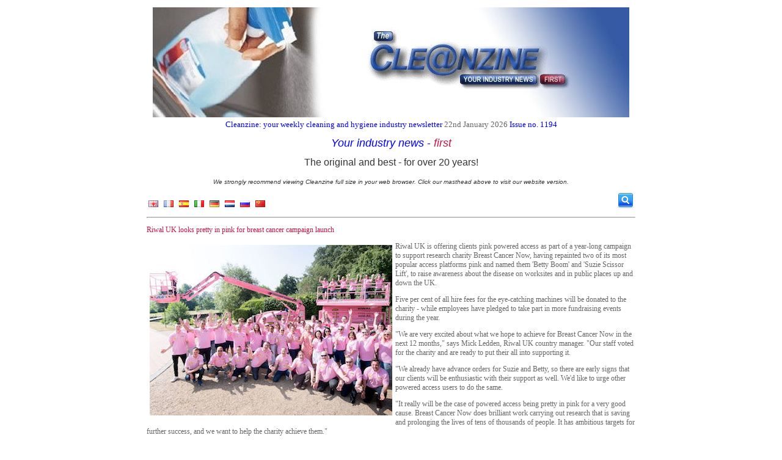

--- FILE ---
content_type: text/html; charset=UTF-8
request_url: https://thecleanzine.com/pages/15828/riwal_uk_looks_pretty_in_pink_for_breast_cancer_campaign_launch/
body_size: 4741
content:
    <!doctype html>

    <html xmlns="http://www.w3.org/1999/xhtml">

    <head>
        <title>Riwal UK looks pretty in pink for breast cancer campaign launch - The Cleanzine</title>
        <meta http-equiv="Content-Type" content="text/html;charset=utf-8"/>
        <meta name="keywords" content="Riwal UK looks pretty in pink for breast cancer campaign launch"/>
        <link rel="stylesheet" type="text/css" href="https://thecleanzine.com/style.css"/>
        <!--<script type="text/javascript" src="http://code.jquery.com/jquery-latest.min.js"></script> //-->
        <script type="text/javascript" src="https://thecleanzine.com/jquery.js"></script>

        
                <script type="text/javascript" src="https://thecleanzine.com/script.js"></script>
        <script async src="//platform.twitter.com/widgets.js" charset="utf-8"></script>
                
                    <meta property="og:url" content="https://thecleanzine.com/pages/15828/riwal_uk_looks_pretty_in_pink_for_breast_cancer_campaign_launch/"/>
            <meta property="og:title" content="Riwal UK looks pretty in pink for breast cancer campaign launch - The Cleanzine"/>
            <meta property="og:description" content="Riwal UK is offering clients pink powered access as part of a year-long campaign to support research charity Breast Cancer Now, having repainted two of its most popular access platforms pink and named them 'Betty Boom' and 'Suzie Scissor Lift', to ra..."/>

                            <meta name="twitter:card" content="summary_large_image">
                <meta name="twitter:site" content="@cleanzine">
                <!--            <meta name="twitter:creator" content="@cleanzine">-->
                <meta name="twitter:title" content="Riwal UK looks pretty in pink for breast cancer campaign launch">
                <meta name="twitter:description" content="Riwal UK is offering clients pink powered access as part of a year-long campaign to support research">
                <meta name="twitter:image" content="https://thecleanzine.com//images/uploads/thecleanzine/Riwal-UK-pink.jpg">
                        </head>

    <body>
    <div id="fb-root"></div>
    <script>(function (d, s, id) {
            var js, fjs = d.getElementsByTagName(s)[0];
            if (d.getElementById(id)) return;
            js = d.createElement(s);
            js.id = id;
            js.src = "//connect.facebook.net/en_GB/all.js#xfbml=1&appId=439695179424051";
            fjs.parentNode.insertBefore(js, fjs);
        }(document, 'script', 'facebook-jssdk'));</script>
    <div class="oa" style="width: 800px;">
        <p style="text-align: center;"><span style="font-size: small;"><span style="color: #0000ff;"><a href="/index.php"><img title="*Cleanzine_logo_2a.jpg" src="/images/uploads/thecleanzine/*Cleanzine_logo_2a.jpg" alt="*Cleanzine_logo_2a.jpg" width="780" height="180" /></a>Cleanzine: your weekly cleaning and hygiene industry newsletter</span> <span style="color: #666666;">22nd January 2026</span> <span style="color: #0000ff;">Issue no. 1194</span></span></p>
<p style="text-align: center;"><span style="font-size: 18px;"><span style="color: #0000ff;"><span style="color: #ff0000;"><span style="color: #ff0000; font-family: Verdana, Arial, Helvetica, sans-serif;"><em><span style="color: #0000ff;">Your industry news&nbsp;</span></em><span style="color: #0000ff;">-<em>&nbsp;<span style="color: #ce1342;">first</span></em></span></span></span></span></span></p>
<p style="text-align: center;"><span style="color: #333333; font-family: Verdana, Arial, Helvetica, sans-serif;"><span style="font-size: medium;">The original and best - for over 20 years!</span><a href="/recruitment.php" target="_blank"><br /></a><em><span style="font-size: xx-small;"><br /><span style="font-size: x-small;">We strongly recommend viewing Cleanzine full size in your web browser. Click our masthead above to visit our website version.</span></span></em></span></p>            <div id="search_div" style="float: right; height: 32px; margin-left: 5px;">
                <form method="get" action="https://thecleanzine.com/search.php">
                    <img src="https://thecleanzine.com/images/website/icons/search.gif" id="search_toggle_button"
                         style="float: right; position: relative; top: -6px; cursor: pointer;" alt="Search"/>
                    <input type="image" src="https://thecleanzine.com/images/website/icons/search.gif" id="search_button"
                           style="float: right; position: relative; top: -6px; cursor: pointer; display: none;"
                           alt="Search"/>
                    <input id="search_box" type="text" name="q" value=""
                           style="display: none;"/>
                </form>
            </div>
                        <div class="flags" style="float: left; height: 22px; margin-top: 8px;">
                <a href="https://translate.google.co.uk/translate?hl=en&amp;sl=auto&amp;tl=en&amp;u=https%3A%2F%2Fthecleanzine.com%2Fpages%2F15828%2Friwal_uk_looks_pretty_in_pink_for_breast_cancer_campaign_launch%2F" class="donothing" title="Translate to English"><img src="https://thecleanzine.com/images/website/flags/english.png" alt="English" style="margin: 3px; border: 0px;" /></a>
<a href="https://translate.google.co.uk/translate?hl=en&amp;sl=auto&amp;tl=fr&amp;u=https%3A%2F%2Fthecleanzine.com%2Fpages%2F15828%2Friwal_uk_looks_pretty_in_pink_for_breast_cancer_campaign_launch%2F" class="donothing" title="Translate to French"><img src="https://thecleanzine.com/images/website/flags/french.png" alt="French" style="margin: 3px; border: 0px;" /></a>
<a href="https://translate.google.co.uk/translate?hl=en&amp;sl=auto&amp;tl=es&amp;u=https%3A%2F%2Fthecleanzine.com%2Fpages%2F15828%2Friwal_uk_looks_pretty_in_pink_for_breast_cancer_campaign_launch%2F" class="donothing" title="Translate to Spanish"><img src="https://thecleanzine.com/images/website/flags/spanish.png" alt="Spanish" style="margin: 3px; border: 0px;" /></a>
<a href="https://translate.google.co.uk/translate?hl=en&amp;sl=auto&amp;tl=it&amp;u=https%3A%2F%2Fthecleanzine.com%2Fpages%2F15828%2Friwal_uk_looks_pretty_in_pink_for_breast_cancer_campaign_launch%2F" class="donothing" title="Translate to Italian"><img src="https://thecleanzine.com/images/website/flags/italian.png" alt="Italian" style="margin: 3px; border: 0px;" /></a>
<a href="https://translate.google.co.uk/translate?hl=en&amp;sl=auto&amp;tl=de&amp;u=https%3A%2F%2Fthecleanzine.com%2Fpages%2F15828%2Friwal_uk_looks_pretty_in_pink_for_breast_cancer_campaign_launch%2F" class="donothing" title="Translate to German"><img src="https://thecleanzine.com/images/website/flags/german.png" alt="German" style="margin: 3px; border: 0px;" /></a>
<a href="https://translate.google.co.uk/translate?hl=en&amp;sl=auto&amp;tl=nl&amp;u=https%3A%2F%2Fthecleanzine.com%2Fpages%2F15828%2Friwal_uk_looks_pretty_in_pink_for_breast_cancer_campaign_launch%2F" class="donothing" title="Translate to Dutch"><img src="https://thecleanzine.com/images/website/flags/dutch.png" alt="Dutch" style="margin: 3px; border: 0px;" /></a>
<a href="https://translate.google.co.uk/translate?hl=en&amp;sl=auto&amp;tl=ru&amp;u=https%3A%2F%2Fthecleanzine.com%2Fpages%2F15828%2Friwal_uk_looks_pretty_in_pink_for_breast_cancer_campaign_launch%2F" class="donothing" title="Translate to Russian"><img src="https://thecleanzine.com/images/website/flags/russian.png" alt="Russian" style="margin: 3px; border: 0px;" /></a>
<a href="https://translate.google.co.uk/translate?hl=en&amp;sl=auto&amp;tl=zh-CN&amp;u=https%3A%2F%2Fthecleanzine.com%2Fpages%2F15828%2Friwal_uk_looks_pretty_in_pink_for_breast_cancer_campaign_launch%2F" class="donothing" title="Translate to Mandarin"><img src="https://thecleanzine.com/images/website/flags/mandarin.png" alt="Mandarin" style="margin: 3px; border: 0px;" /></a>
            </div>
                <br style="clear: both;"/>
                <hr/>
        <p class="title">Riwal UK looks pretty in pink for breast cancer campaign launch</p><p><img style="float: left; margin: 5px;" title="* Riwal-UK-pink.jpg" src="/images/uploads/thecleanzine/Riwal-UK-pink.jpg" alt="* Riwal-UK-pink.jpg" width="397" height="279" />Riwal UK is offering clients pink powered access as part of a year-long campaign to support research charity Breast Cancer Now, having repainted two of its most popular access platforms pink and named them 'Betty Boom' and 'Suzie Scissor Lift', to raise awareness about the disease on worksites and in public places up and down the UK. </p><p>
Five per cent of all hire fees for the eye-catching machines will be donated to the charity - while employees have pledged to take part in more fundraising events during the year.</p>
<p>"We are very excited about what we hope to achieve for Breast Cancer Now in the next 12 months," says Mick Ledden, Riwal UK country manager. "Our staff voted for the charity and are ready to put their all into supporting it.</p>
<p>"We already have advance orders for Suzie and Betty, so there are early signs that our clients will be enthusiastic with their support as well. We'd like to urge other powered access users to do the same.</p>
<p>"It really will be the case of powered access being pretty in pink for a very good cause. Breast Cancer Now does brilliant work carrying out research that is saving and prolonging the lives of tens of thousands of people. It has ambitious targets for further success, and we want to help the charity achieve them."</p>
<p>Riwal UK is part of the global Riwal company that delivers innovative, high quality powered access rental and sales services in 17 countries. It launched its Breast Cancer Now campaign at its first ever Summer conference.</p>
<p>Sue Stannard, who has had the disease, spoke at the conference on behalf of Breast Cancer Now. She said: "The commitment shown by Riwal to supporting Breast Cancer Now is incredible. Suzie and Betty will be seen by tens of thousands of people, which is very exciting.</p>
<p>"Breast Cancer Now's vision is that by 2050 nobody should die from the disease. That's a very bold statement. But we hope, by then, that breast cancer will be viewed not as a deadly disease, but as a chronic condition that can be managed over many years, saving thousands of lives as a result.</p>
<p>"That can only be done with continued research and awareness about what can be achieved. Over the next 12 months, I'm sure the team at Riwal, and their customers, are going to help immensely on both counts."</p>
<p>Riwal UK Human Resources Manager Claire Waples has played a key role in organising the company's Breast Cancer Now campaign.</p>
<p>Her mother, Diana, died from the disease, aged 48. Due to the hereditary risks associated with some breast cancers, since Claire was 29 she has been having annual mammograms and additional checks.</p>
<p>Claire says: "I have many colleagues at Riwal whose lives have been touched by breast cancer and are living with its effects, and that will be the same at workplaces up and down the country.</p>
<p>"That's why we're all passionate about wanting to help Breast Cancer Now. Through hiring out Suzie and Betty and fundraising throughout the year, we have a chance to change lives for the better, which is fantastic."</p>
<p>Suzie, a Holland Lift B-195DL25 4WD scissor lift, and Betty, a JLG 600AJ Boom, will be available for hire anywhere in the UK via Riwal UK's four depots.</p>
<p>As well as donating 5% of hire fees for Suzie and Betty, Riwal UK's teams will also take part in quarterly fundraising events during the campaign which runs until July 2018.</p>
<p>Says Mick Ledden: "Riwal UK always aims to make a positive difference in the local communities where we work. We see this as a great opportunity to work with clients to raise awareness about Breast Cancer Now and share the positive impact of supporting such a good cause."</p>
<p>Anyone who wants to make a donation to the Riwal UK Breast Cancer Now campaign can do so on Just Giving page:</p>
<p><a href="http://www.justgiving.com/riwal" target="_blank">www.justgiving.com</a></p>
<p><a href="http://www.riwal.com/united-kingdom/en/" target="_blank">www.riwal.com</a></p>    <div style="float: right;">
<!--        <a href="https://twitter.com/share" class="twitter-share-button" data-show-count="false">Tweet</a>-->
        <a href="https://twitter.com/share" class="twitter-share-button" data-text="Riwal UK looks pretty in pink for breast cancer campaign launch"
           data-url="https://thecleanzine.com/pages/15828/riwal_uk_looks_pretty_in_pink_for_breast_cancer_campaign_launch/"
           data-via="thecleanzine"           data-show-count="false">Tweet</a>

        <div class="fb-like" data-href="https://thecleanzine.com/pages/15828/riwal_uk_looks_pretty_in_pink_for_breast_cancer_campaign_launch/" data-send="false"
             data-layout="button_count" data-width="50" data-show-faces="true" data-font="arial"
             style="position: relative; top: -3px;"></div>
    </div>

    <p>2nd August 2018</p>

    <br clear="all"/><br/>

    <div class="fb-comments" data-href="https://thecleanzine.com/pages/15828/riwal_uk_looks_pretty_in_pink_for_breast_cancer_campaign_launch/" data-num-posts="10"
         data-width="800"></div>
        <hr/>
        <div style="text-align: center;">
            &copy; <a href="https://thecleanzine.com/">The Cleanzine</a> <a
                    href="https://thecleanzine.com/admin.php">2026</a>.
<!--            Website Coding by <a href="http://www.elderberry-dev.co.uk" target="_blank">Elderberry Development</a>.-->
            <br/>

            
                <a href="https://thecleanzine.com/subscribe.php">Subscribe</a> |
                <a href="https://thecleanzine.com/unsubscribe.php">Unsubscribe</a> |

            
                <a href="https://thecleanzine.com/hall-of-fame.php">Hall of Fame</a> |
                <a href="https://thecleanzine.com/cookies.php">Cookies</a> |
                <a href="https://thecleanzine.com/sitemap.php">Sitemap</a>

            <br/>

                    </div>
        <br/>
    </div>
            <!-- Start Tracking Code //-->
        <!-- Google tag (gtag.js) -->
<script async src="https://www.googletagmanager.com/gtag/js?id=G-JD6KFS484R"></script>
<script>
  window.dataLayer = window.dataLayer || [];
  function gtag(){dataLayer.push(arguments);}
  gtag('js', new Date());

  gtag('config', 'G-JD6KFS484R');
</script>

<!-- www.hitslink.com/ web tools statistics hit counter code -->
<script type="text/javascript" id="wa_u"></script>
<script type="text/javascript">//<![CDATA[
wa_account="BC939A9E918596919A"; wa_location=212;
wa_pageName=location.pathname;  // you can customize the page name here
document.cookie='__support_check=1;path=/';wa_hp='http';
wa_rf=document.referrer;wa_sr=window.location.search;
wa_tz=new Date();if(location.href.substr(0,6).toLowerCase()=='https:')
wa_hp='https';wa_data='&an='+escape(navigator.appName)+ 
'&sr='+escape(wa_sr)+'&ck='+document.cookie.length+
'&rf='+escape(wa_rf)+'&sl='+escape(navigator.systemLanguage)+
'&av='+escape(navigator.appVersion)+'&l='+escape(navigator.language)+
'&pf='+escape(navigator.platform)+'&pg='+escape(wa_pageName);
wa_data=wa_data+'&cd='+
screen.colorDepth+'&rs='+escape(screen.width+ ' x '+screen.height)+
'&tz='+wa_tz.getTimezoneOffset()+'&je='+ navigator.javaEnabled();
wa_img=new Image();wa_img.src=wa_hp+'://counter.hitslink.com/statistics.asp'+
'?v=1&s='+wa_location+'&eacct='+wa_account+wa_data+'&tks='+wa_tz.getTime();
document.cookie='__support_check=1;path=/;expires=Thu, 01-Jan-1970 00:00:01 GMT';
document.getElementById('wa_u').src=wa_hp+'://counter.hitslink.com/track.js'; //]]>
</script>
<!-- End www.hitslink.com/ statistics web tools hit counter code -->        <!-- End Tracking Code //-->
        <script defer src="https://static.cloudflareinsights.com/beacon.min.js/vcd15cbe7772f49c399c6a5babf22c1241717689176015" integrity="sha512-ZpsOmlRQV6y907TI0dKBHq9Md29nnaEIPlkf84rnaERnq6zvWvPUqr2ft8M1aS28oN72PdrCzSjY4U6VaAw1EQ==" data-cf-beacon='{"version":"2024.11.0","token":"1fad4cc9fa75470f8e41652e16255eba","r":1,"server_timing":{"name":{"cfCacheStatus":true,"cfEdge":true,"cfExtPri":true,"cfL4":true,"cfOrigin":true,"cfSpeedBrain":true},"location_startswith":null}}' crossorigin="anonymous"></script>
</body>
    </html>
    